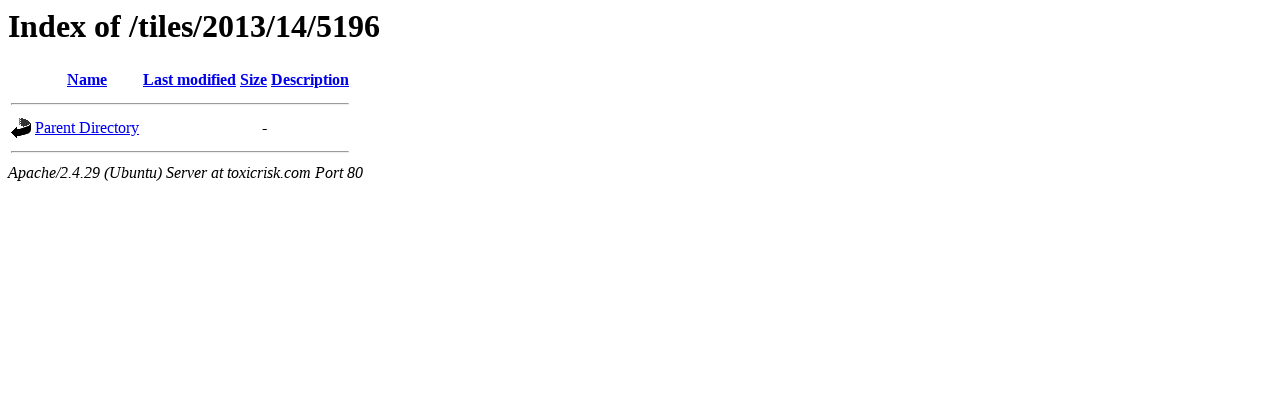

--- FILE ---
content_type: text/html;charset=UTF-8
request_url: https://toxicrisk.com/tiles/2013/14/5196/
body_size: 675
content:
<!DOCTYPE HTML PUBLIC "-//W3C//DTD HTML 3.2 Final//EN">
<html>
 <head>
  <title>Index of /tiles/2013/14/5196</title>
 </head>
 <body>
<h1>Index of /tiles/2013/14/5196</h1>
  <table>
   <tr><th valign="top"><img src="[data-uri]" alt="[ICO]"></th><th><a href="?C=N;O=D">Name</a></th><th><a href="?C=M;O=A">Last modified</a></th><th><a href="?C=S;O=A">Size</a></th><th><a href="?C=D;O=A">Description</a></th></tr>
   <tr><th colspan="5"><hr></th></tr>
<tr><td valign="top"><img src="[data-uri]" alt="[PARENTDIR]"></td><td><a href="/tiles/2013/14/">Parent Directory</a></td><td>&nbsp;</td><td align="right">  - </td><td>&nbsp;</td></tr>
   <tr><th colspan="5"><hr></th></tr>
</table>
<address>Apache/2.4.29 (Ubuntu) Server at toxicrisk.com Port 80</address>
<script defer src="https://static.cloudflareinsights.com/beacon.min.js/vcd15cbe7772f49c399c6a5babf22c1241717689176015" integrity="sha512-ZpsOmlRQV6y907TI0dKBHq9Md29nnaEIPlkf84rnaERnq6zvWvPUqr2ft8M1aS28oN72PdrCzSjY4U6VaAw1EQ==" data-cf-beacon='{"version":"2024.11.0","token":"46dae4bd9c0e476f9c5c9ec03199b251","r":1,"server_timing":{"name":{"cfCacheStatus":true,"cfEdge":true,"cfExtPri":true,"cfL4":true,"cfOrigin":true,"cfSpeedBrain":true},"location_startswith":null}}' crossorigin="anonymous"></script>
</body></html>
